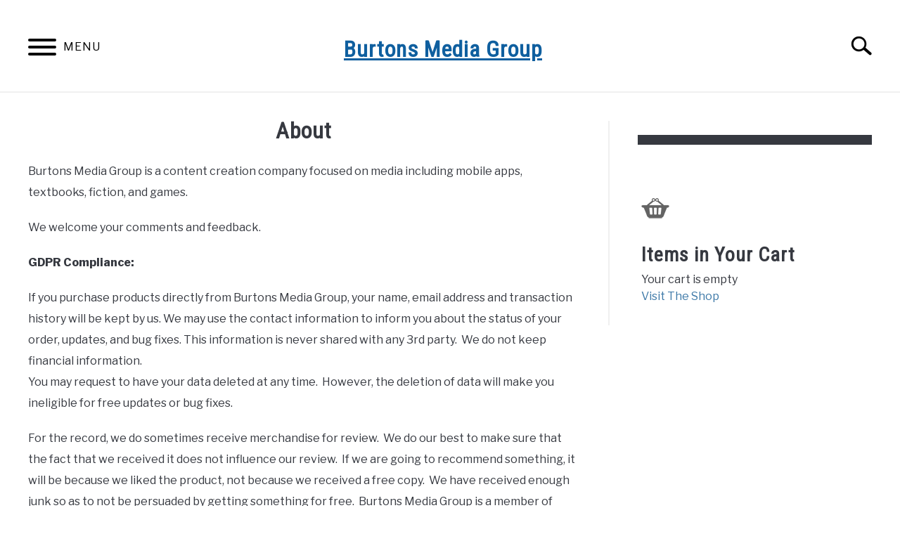

--- FILE ---
content_type: text/html; charset=UTF-8
request_url: https://burtonsmediagroup.com/about/
body_size: 12730
content:
<!doctype html>
<html dir="ltr" lang="en-US">
<head>
	
	<meta charset="UTF-8">
	<meta name="viewport" content="width=device-width, initial-scale=1">
		<link rel="profile" href="https://gmpg.org/xfn/11">

	<title>About | Burtons Media Group</title>

		<!-- All in One SEO 4.9.3 - aioseo.com -->
	<meta name="description" content="Burtons Media Group is a content creation company focused on media including mobile apps, textbooks, fiction, and games. We welcome your comments and feedback. GDPR Compliance: If you purchase products directly from Burtons Media Group, your name, email address and transaction history will be kept by us. We may use the contact information to inform"/>
	<meta name="robots" content="max-image-preview:large"/>
	<link rel="canonical" href="https://burtonsmediagroup.com/about/"/>
	<meta name="generator" content="All in One SEO (AIOSEO) 4.9.3"/>
		<script type="application/ld+json" class="aioseo-schema">
			{"@context":"https:\/\/schema.org","@graph":[{"@type":"BreadcrumbList","@id":"https:\/\/burtonsmediagroup.com\/about\/#breadcrumblist","itemListElement":[{"@type":"ListItem","@id":"https:\/\/burtonsmediagroup.com#listItem","position":1,"name":"Home","item":"https:\/\/burtonsmediagroup.com","nextItem":{"@type":"ListItem","@id":"https:\/\/burtonsmediagroup.com\/about\/#listItem","name":"About"}},{"@type":"ListItem","@id":"https:\/\/burtonsmediagroup.com\/about\/#listItem","position":2,"name":"About","previousItem":{"@type":"ListItem","@id":"https:\/\/burtonsmediagroup.com#listItem","name":"Home"}}]},{"@type":"Organization","@id":"https:\/\/burtonsmediagroup.com\/#organization","name":"Burtons Media Group","url":"https:\/\/burtonsmediagroup.com\/","sameAs":["https:\/\/twitter.com\/DrBrianBurton","https:\/\/www.youtube.com\/c\/DrBBurton","https:\/\/www.linkedin.com\/in\/profburton\/"]},{"@type":"WebPage","@id":"https:\/\/burtonsmediagroup.com\/about\/#webpage","url":"https:\/\/burtonsmediagroup.com\/about\/","name":"About | Burtons Media Group","description":"Burtons Media Group is a content creation company focused on media including mobile apps, textbooks, fiction, and games. We welcome your comments and feedback. GDPR Compliance: If you purchase products directly from Burtons Media Group, your name, email address and transaction history will be kept by us. We may use the contact information to inform","inLanguage":"en-US","isPartOf":{"@id":"https:\/\/burtonsmediagroup.com\/#website"},"breadcrumb":{"@id":"https:\/\/burtonsmediagroup.com\/about\/#breadcrumblist"},"datePublished":"2010-02-15T18:43:48-06:00","dateModified":"2025-11-10T10:35:00-06:00"},{"@type":"WebSite","@id":"https:\/\/burtonsmediagroup.com\/#website","url":"https:\/\/burtonsmediagroup.com\/","name":"Burtons Media Group","inLanguage":"en-US","publisher":{"@id":"https:\/\/burtonsmediagroup.com\/#organization"}}]}
		</script>
		<!-- All in One SEO -->

<link rel='dns-prefetch' href='//stats.wp.com'/>
		<!-- This site uses the Google Analytics by MonsterInsights plugin v9.11.1 - Using Analytics tracking - https://www.monsterinsights.com/ -->
							<script src="//www.googletagmanager.com/gtag/js?id=G-8WBRVEL1R8" data-cfasync="false" data-wpfc-render="false" type="text/javascript" async></script>
			<script data-cfasync="false" data-wpfc-render="false" type="text/javascript">var mi_version='9.11.1';var mi_track_user=true;var mi_no_track_reason='';var MonsterInsightsDefaultLocations={"page_location":"https:\/\/burtonsmediagroup.com\/about\/"};if(typeof MonsterInsightsPrivacyGuardFilter==='function'){var MonsterInsightsLocations=(typeof MonsterInsightsExcludeQuery==='object')?MonsterInsightsPrivacyGuardFilter(MonsterInsightsExcludeQuery):MonsterInsightsPrivacyGuardFilter(MonsterInsightsDefaultLocations);}else{var MonsterInsightsLocations=(typeof MonsterInsightsExcludeQuery==='object')?MonsterInsightsExcludeQuery:MonsterInsightsDefaultLocations;}var disableStrs=['ga-disable-G-8WBRVEL1R8',];function __gtagTrackerIsOptedOut(){for(var index=0;index<disableStrs.length;index++){if(document.cookie.indexOf(disableStrs[index]+'=true')>-1){return true;}}return false;}if(__gtagTrackerIsOptedOut()){for(var index=0;index<disableStrs.length;index++){window[disableStrs[index]]=true;}}function __gtagTrackerOptout(){for(var index=0;index<disableStrs.length;index++){document.cookie=disableStrs[index]+'=true; expires=Thu, 31 Dec 2099 23:59:59 UTC; path=/';window[disableStrs[index]]=true;}}if('undefined'===typeof gaOptout){function gaOptout(){__gtagTrackerOptout();}}window.dataLayer=window.dataLayer||[];window.MonsterInsightsDualTracker={helpers:{},trackers:{},};if(mi_track_user){function __gtagDataLayer(){dataLayer.push(arguments);}function __gtagTracker(type,name,parameters){if(!parameters){parameters={};}if(parameters.send_to){__gtagDataLayer.apply(null,arguments);return;}if(type==='event'){parameters.send_to=monsterinsights_frontend.v4_id;var hookName=name;if(typeof parameters['event_category']!=='undefined'){hookName=parameters['event_category']+':'+name;}if(typeof MonsterInsightsDualTracker.trackers[hookName]!=='undefined'){MonsterInsightsDualTracker.trackers[hookName](parameters);}else{__gtagDataLayer('event',name,parameters);}}else{__gtagDataLayer.apply(null,arguments);}}__gtagTracker('js',new Date());__gtagTracker('set',{'developer_id.dZGIzZG':true,});if(MonsterInsightsLocations.page_location){__gtagTracker('set',MonsterInsightsLocations);}__gtagTracker('config','G-8WBRVEL1R8',{"forceSSL":"true","link_attribution":"true"});window.gtag=__gtagTracker;(function(){var noopfn=function(){return null;};var newtracker=function(){return new Tracker();};var Tracker=function(){return null;};var p=Tracker.prototype;p.get=noopfn;p.set=noopfn;p.send=function(){var args=Array.prototype.slice.call(arguments);args.unshift('send');__gaTracker.apply(null,args);};var __gaTracker=function(){var len=arguments.length;if(len===0){return;}var f=arguments[len-1];if(typeof f!=='object'||f===null||typeof f.hitCallback!=='function'){if('send'===arguments[0]){var hitConverted,hitObject=false,action;if('event'===arguments[1]){if('undefined'!==typeof arguments[3]){hitObject={'eventAction':arguments[3],'eventCategory':arguments[2],'eventLabel':arguments[4],'value':arguments[5]?arguments[5]:1,}}}if('pageview'===arguments[1]){if('undefined'!==typeof arguments[2]){hitObject={'eventAction':'page_view','page_path':arguments[2],}}}if(typeof arguments[2]==='object'){hitObject=arguments[2];}if(typeof arguments[5]==='object'){Object.assign(hitObject,arguments[5]);}if('undefined'!==typeof arguments[1].hitType){hitObject=arguments[1];if('pageview'===hitObject.hitType){hitObject.eventAction='page_view';}}if(hitObject){action='timing'===arguments[1].hitType?'timing_complete':hitObject.eventAction;hitConverted=mapArgs(hitObject);__gtagTracker('event',action,hitConverted);}}return;}function mapArgs(args){var arg,hit={};var gaMap={'eventCategory':'event_category','eventAction':'event_action','eventLabel':'event_label','eventValue':'event_value','nonInteraction':'non_interaction','timingCategory':'event_category','timingVar':'name','timingValue':'value','timingLabel':'event_label','page':'page_path','location':'page_location','title':'page_title','referrer':'page_referrer',};for(arg in args){if(!(!args.hasOwnProperty(arg)||!gaMap.hasOwnProperty(arg))){hit[gaMap[arg]]=args[arg];}else{hit[arg]=args[arg];}}return hit;}try{f.hitCallback();}catch(ex){}};__gaTracker.create=newtracker;__gaTracker.getByName=newtracker;__gaTracker.getAll=function(){return[];};__gaTracker.remove=noopfn;__gaTracker.loaded=true;window['__gaTracker']=__gaTracker;})();}else{console.log("");(function(){function __gtagTracker(){return null;}window['__gtagTracker']=__gtagTracker;window['gtag']=__gtagTracker;})();}</script>
							<!-- / Google Analytics by MonsterInsights -->
		<link rel='stylesheet' id='wp-block-library-css' href='https://burtonsmediagroup.com/wp-includes/css/dist/block-library/style.min.css?ver=6.5.7' type='text/css' media='all'/>
<link rel='stylesheet' id='aioseo/css/src/vue/standalone/blocks/table-of-contents/global.scss-css' href='https://burtonsmediagroup.com/wp-content/plugins/all-in-one-seo-pack/dist/Lite/assets/css/table-of-contents/global.e90f6d47.css?ver=4.9.3' type='text/css' media='all'/>
<link rel='stylesheet' id='mediaelement-css' href='https://burtonsmediagroup.com/wp-includes/js/mediaelement/mediaelementplayer-legacy.min.css?ver=4.2.17' type='text/css' media='all'/>
<link rel='stylesheet' id='wp-mediaelement-css' href='https://burtonsmediagroup.com/wp-includes/js/mediaelement/wp-mediaelement.min.css?ver=6.5.7' type='text/css' media='all'/>
<style id='jetpack-sharing-buttons-style-inline-css' type='text/css'>.jetpack-sharing-buttons__services-list{display:flex;flex-direction:row;flex-wrap:wrap;gap:0;list-style-type:none;margin:5px;padding:0}.jetpack-sharing-buttons__services-list.has-small-icon-size{font-size:12px}.jetpack-sharing-buttons__services-list.has-normal-icon-size{font-size:16px}.jetpack-sharing-buttons__services-list.has-large-icon-size{font-size:24px}.jetpack-sharing-buttons__services-list.has-huge-icon-size{font-size:36px}@media print{.jetpack-sharing-buttons__services-list{display:none!important}}.editor-styles-wrapper .wp-block-jetpack-sharing-buttons{gap:0;padding-inline-start:0}ul.jetpack-sharing-buttons__services-list.has-background{padding:1.25em 2.375em}</style>
<style id='classic-theme-styles-inline-css' type='text/css'>.wp-block-button__link{color:#fff;background-color:#32373c;border-radius:9999px;box-shadow:none;text-decoration:none;padding:calc(.667em + 2px) calc(1.333em + 2px);font-size:1.125em}.wp-block-file__button{background:#32373c;color:#fff;text-decoration:none}</style>
<style id='global-styles-inline-css' type='text/css'>body{--wp--preset--color--black:#000;--wp--preset--color--cyan-bluish-gray:#abb8c3;--wp--preset--color--white:#fff;--wp--preset--color--pale-pink:#f78da7;--wp--preset--color--vivid-red:#cf2e2e;--wp--preset--color--luminous-vivid-orange:#ff6900;--wp--preset--color--luminous-vivid-amber:#fcb900;--wp--preset--color--light-green-cyan:#7bdcb5;--wp--preset--color--vivid-green-cyan:#00d084;--wp--preset--color--pale-cyan-blue:#8ed1fc;--wp--preset--color--vivid-cyan-blue:#0693e3;--wp--preset--color--vivid-purple:#9b51e0;--wp--preset--gradient--vivid-cyan-blue-to-vivid-purple:linear-gradient(135deg,rgba(6,147,227,1) 0%,#9b51e0 100%);--wp--preset--gradient--light-green-cyan-to-vivid-green-cyan:linear-gradient(135deg,#7adcb4 0%,#00d082 100%);--wp--preset--gradient--luminous-vivid-amber-to-luminous-vivid-orange:linear-gradient(135deg,rgba(252,185,0,1) 0%,rgba(255,105,0,1) 100%);--wp--preset--gradient--luminous-vivid-orange-to-vivid-red:linear-gradient(135deg,rgba(255,105,0,1) 0%,#cf2e2e 100%);--wp--preset--gradient--very-light-gray-to-cyan-bluish-gray:linear-gradient(135deg,#eee 0%,#a9b8c3 100%);--wp--preset--gradient--cool-to-warm-spectrum:linear-gradient(135deg,#4aeadc 0%,#9778d1 20%,#cf2aba 40%,#ee2c82 60%,#fb6962 80%,#fef84c 100%);--wp--preset--gradient--blush-light-purple:linear-gradient(135deg,#ffceec 0%,#9896f0 100%);--wp--preset--gradient--blush-bordeaux:linear-gradient(135deg,#fecda5 0%,#fe2d2d 50%,#6b003e 100%);--wp--preset--gradient--luminous-dusk:linear-gradient(135deg,#ffcb70 0%,#c751c0 50%,#4158d0 100%);--wp--preset--gradient--pale-ocean:linear-gradient(135deg,#fff5cb 0%,#b6e3d4 50%,#33a7b5 100%);--wp--preset--gradient--electric-grass:linear-gradient(135deg,#caf880 0%,#71ce7e 100%);--wp--preset--gradient--midnight:linear-gradient(135deg,#020381 0%,#2874fc 100%);--wp--preset--font-size--small:13px;--wp--preset--font-size--medium:20px;--wp--preset--font-size--large:36px;--wp--preset--font-size--x-large:42px;--wp--preset--spacing--20:.44rem;--wp--preset--spacing--30:.67rem;--wp--preset--spacing--40:1rem;--wp--preset--spacing--50:1.5rem;--wp--preset--spacing--60:2.25rem;--wp--preset--spacing--70:3.38rem;--wp--preset--spacing--80:5.06rem;--wp--preset--shadow--natural:6px 6px 9px rgba(0,0,0,.2);--wp--preset--shadow--deep:12px 12px 50px rgba(0,0,0,.4);--wp--preset--shadow--sharp:6px 6px 0 rgba(0,0,0,.2);--wp--preset--shadow--outlined:6px 6px 0 -3px rgba(255,255,255,1) , 6px 6px rgba(0,0,0,1);--wp--preset--shadow--crisp:6px 6px 0 rgba(0,0,0,1)}:where(.is-layout-flex){gap:.5em}:where(.is-layout-grid){gap:.5em}body .is-layout-flex{display:flex}body .is-layout-flex{flex-wrap:wrap;align-items:center}body .is-layout-flex>*{margin:0}body .is-layout-grid{display:grid}body .is-layout-grid>*{margin:0}:where(.wp-block-columns.is-layout-flex){gap:2em}:where(.wp-block-columns.is-layout-grid){gap:2em}:where(.wp-block-post-template.is-layout-flex){gap:1.25em}:where(.wp-block-post-template.is-layout-grid){gap:1.25em}.has-black-color{color:var(--wp--preset--color--black)!important}.has-cyan-bluish-gray-color{color:var(--wp--preset--color--cyan-bluish-gray)!important}.has-white-color{color:var(--wp--preset--color--white)!important}.has-pale-pink-color{color:var(--wp--preset--color--pale-pink)!important}.has-vivid-red-color{color:var(--wp--preset--color--vivid-red)!important}.has-luminous-vivid-orange-color{color:var(--wp--preset--color--luminous-vivid-orange)!important}.has-luminous-vivid-amber-color{color:var(--wp--preset--color--luminous-vivid-amber)!important}.has-light-green-cyan-color{color:var(--wp--preset--color--light-green-cyan)!important}.has-vivid-green-cyan-color{color:var(--wp--preset--color--vivid-green-cyan)!important}.has-pale-cyan-blue-color{color:var(--wp--preset--color--pale-cyan-blue)!important}.has-vivid-cyan-blue-color{color:var(--wp--preset--color--vivid-cyan-blue)!important}.has-vivid-purple-color{color:var(--wp--preset--color--vivid-purple)!important}.has-black-background-color{background-color:var(--wp--preset--color--black)!important}.has-cyan-bluish-gray-background-color{background-color:var(--wp--preset--color--cyan-bluish-gray)!important}.has-white-background-color{background-color:var(--wp--preset--color--white)!important}.has-pale-pink-background-color{background-color:var(--wp--preset--color--pale-pink)!important}.has-vivid-red-background-color{background-color:var(--wp--preset--color--vivid-red)!important}.has-luminous-vivid-orange-background-color{background-color:var(--wp--preset--color--luminous-vivid-orange)!important}.has-luminous-vivid-amber-background-color{background-color:var(--wp--preset--color--luminous-vivid-amber)!important}.has-light-green-cyan-background-color{background-color:var(--wp--preset--color--light-green-cyan)!important}.has-vivid-green-cyan-background-color{background-color:var(--wp--preset--color--vivid-green-cyan)!important}.has-pale-cyan-blue-background-color{background-color:var(--wp--preset--color--pale-cyan-blue)!important}.has-vivid-cyan-blue-background-color{background-color:var(--wp--preset--color--vivid-cyan-blue)!important}.has-vivid-purple-background-color{background-color:var(--wp--preset--color--vivid-purple)!important}.has-black-border-color{border-color:var(--wp--preset--color--black)!important}.has-cyan-bluish-gray-border-color{border-color:var(--wp--preset--color--cyan-bluish-gray)!important}.has-white-border-color{border-color:var(--wp--preset--color--white)!important}.has-pale-pink-border-color{border-color:var(--wp--preset--color--pale-pink)!important}.has-vivid-red-border-color{border-color:var(--wp--preset--color--vivid-red)!important}.has-luminous-vivid-orange-border-color{border-color:var(--wp--preset--color--luminous-vivid-orange)!important}.has-luminous-vivid-amber-border-color{border-color:var(--wp--preset--color--luminous-vivid-amber)!important}.has-light-green-cyan-border-color{border-color:var(--wp--preset--color--light-green-cyan)!important}.has-vivid-green-cyan-border-color{border-color:var(--wp--preset--color--vivid-green-cyan)!important}.has-pale-cyan-blue-border-color{border-color:var(--wp--preset--color--pale-cyan-blue)!important}.has-vivid-cyan-blue-border-color{border-color:var(--wp--preset--color--vivid-cyan-blue)!important}.has-vivid-purple-border-color{border-color:var(--wp--preset--color--vivid-purple)!important}.has-vivid-cyan-blue-to-vivid-purple-gradient-background{background:var(--wp--preset--gradient--vivid-cyan-blue-to-vivid-purple)!important}.has-light-green-cyan-to-vivid-green-cyan-gradient-background{background:var(--wp--preset--gradient--light-green-cyan-to-vivid-green-cyan)!important}.has-luminous-vivid-amber-to-luminous-vivid-orange-gradient-background{background:var(--wp--preset--gradient--luminous-vivid-amber-to-luminous-vivid-orange)!important}.has-luminous-vivid-orange-to-vivid-red-gradient-background{background:var(--wp--preset--gradient--luminous-vivid-orange-to-vivid-red)!important}.has-very-light-gray-to-cyan-bluish-gray-gradient-background{background:var(--wp--preset--gradient--very-light-gray-to-cyan-bluish-gray)!important}.has-cool-to-warm-spectrum-gradient-background{background:var(--wp--preset--gradient--cool-to-warm-spectrum)!important}.has-blush-light-purple-gradient-background{background:var(--wp--preset--gradient--blush-light-purple)!important}.has-blush-bordeaux-gradient-background{background:var(--wp--preset--gradient--blush-bordeaux)!important}.has-luminous-dusk-gradient-background{background:var(--wp--preset--gradient--luminous-dusk)!important}.has-pale-ocean-gradient-background{background:var(--wp--preset--gradient--pale-ocean)!important}.has-electric-grass-gradient-background{background:var(--wp--preset--gradient--electric-grass)!important}.has-midnight-gradient-background{background:var(--wp--preset--gradient--midnight)!important}.has-small-font-size{font-size:var(--wp--preset--font-size--small)!important}.has-medium-font-size{font-size:var(--wp--preset--font-size--medium)!important}.has-large-font-size{font-size:var(--wp--preset--font-size--large)!important}.has-x-large-font-size{font-size:var(--wp--preset--font-size--x-large)!important}.wp-block-navigation a:where(:not(.wp-element-button)){color:inherit}:where(.wp-block-post-template.is-layout-flex){gap:1.25em}:where(.wp-block-post-template.is-layout-grid){gap:1.25em}:where(.wp-block-columns.is-layout-flex){gap:2em}:where(.wp-block-columns.is-layout-grid){gap:2em}.wp-block-pullquote{font-size:1.5em;line-height:1.6}</style>
<link rel='stylesheet' id='lazyload-video-css-css' href='https://burtonsmediagroup.com/wp-content/plugins/lazy-load-for-videos/public/css/lazyload-shared.css?ver=2.18.3' type='text/css' media='all'/>
<style id='lazyload-video-css-inline-css' type='text/css'>.entry-content a.lazy-load-youtube,a.lazy-load-youtube,.lazy-load-vimeo{background-size:cover}.titletext.youtube{display:none}.lazy-load-div:before{content:"\25B6";text-shadow:0 0 60px rgba(0,0,0,.8)}</style>
<link rel='stylesheet' id='defer-income-school-style-css' href='https://burtonsmediagroup.com/wp-content/themes/acabado-2/css/main.css?ver=6.5.7' type='text/css' media='all'/>
<link rel='stylesheet' id='defer-style-min-width768-css' href='https://burtonsmediagroup.com/wp-content/themes/acabado-2/css/min-width768.css?ver=6.5.7' type='text/css' media='(min-width: 768px)'/>
<link rel='stylesheet' id='defer-style-min-width960-css' href='https://burtonsmediagroup.com/wp-content/themes/acabado-2/css/min-width960.css?ver=6.5.7' type='text/css' media='(min-width: 960px)'/>
<link rel='stylesheet' id='defer-style-min-width1200-css' href='https://burtonsmediagroup.com/wp-content/themes/acabado-2/css/min-width1200.css?ver=6.5.7' type='text/css' media='(min-width: 1200px)'/>
<link rel='stylesheet' id='wpgdprc-front-css-css' href='https://burtonsmediagroup.com/wp-content/plugins/wp-gdpr-compliance/Assets/css/front.css?ver=1706553894' type='text/css' media='all'/>
<style id='wpgdprc-front-css-inline-css' type='text/css'>:root{--wp-gdpr--bar--background-color:#000;--wp-gdpr--bar--color:#fff;--wp-gdpr--button--background-color:#000;--wp-gdpr--button--background-color--darken:#000;--wp-gdpr--button--color:#fff}</style>
<style id='custom-style-inline-css' type='text/css'>
.search-wrapper #search-icon{background:url("https://burtonsmediagroup.com/wp-content/themes/acabado-2/img/search-icon.png") center/cover no-repeat #fff;}.share-container .email-btn:before{background:url("https://burtonsmediagroup.com/wp-content/themes/acabado-2/img/envelope.svg") center/cover no-repeat;}.share-container .print-btn:before{background:url("https://burtonsmediagroup.com/wp-content/themes/acabado-2/img/print-icon.svg") center/cover no-repeat;}.externallinkimage{background-image:url("https://burtonsmediagroup.com/wp-content/themes/acabado-2/img/extlink.png")}
</style>
<script type="text/javascript" async defer src="https://burtonsmediagroup.com/wp-includes/js/jquery/jquery.min.js?ver=3.7.1" id="jquery-core-js"></script>
<script type="text/javascript" async defer src="https://burtonsmediagroup.com/wp-includes/js/jquery/jquery-migrate.min.js?ver=3.4.1" id="jquery-migrate-js"></script>
<script type="text/javascript" async defer src="https://burtonsmediagroup.com/wp-content/plugins/wp-cart-for-digital-products/lib/jquery.external.lib.js?ver=6.5.7" id="jquery.external.lib.js-js"></script>
<script type="text/javascript" async defer src="https://burtonsmediagroup.com/wp-content/plugins/wp-cart-for-digital-products/lib/jquery.lightbox-0.5.pack.js?ver=6.5.7" id="jquery.lightbox-js"></script>
<script type="text/javascript" async defer src="https://burtonsmediagroup.com/wp-content/plugins/google-analytics-for-wordpress/assets/js/frontend-gtag.min.js?ver=9.11.1" id="monsterinsights-frontend-script-js" async="async" data-wp-strategy="async"></script>
<script data-cfasync="false" data-wpfc-render="false" type="text/javascript" id='monsterinsights-frontend-script-js-extra'>//<![CDATA[
var monsterinsights_frontend={"js_events_tracking":"true","download_extensions":"doc,pdf,ppt,zip,xls,docx,pptx,xlsx","inbound_paths":"[{\"path\":\"\\\/go\\\/\",\"label\":\"affiliate\"},{\"path\":\"\\\/recommend\\\/\",\"label\":\"affiliate\"}]","home_url":"https:\/\/burtonsmediagroup.com","hash_tracking":"false","v4_id":"G-8WBRVEL1R8"};
//]]></script>
<script type="text/javascript" id="wpgdprc-front-js-js-extra">//<![CDATA[
var wpgdprcFront={"ajaxUrl":"https:\/\/burtonsmediagroup.com\/wp-admin\/admin-ajax.php","ajaxNonce":"82756cb4e0","ajaxArg":"security","pluginPrefix":"wpgdprc","blogId":"1","isMultiSite":"","locale":"en_US","showSignUpModal":"","showFormModal":"","cookieName":"wpgdprc-consent","consentVersion":"","path":"\/","prefix":"wpgdprc"};
//]]></script>
<script type="text/javascript" async defer src="https://burtonsmediagroup.com/wp-content/plugins/wp-gdpr-compliance/Assets/js/front.min.js?ver=1706553894" id="wpgdprc-front-js-js"></script>
<link rel="https://api.w.org/" href="https://burtonsmediagroup.com/wp-json/"/><link rel="alternate" type="application/json" href="https://burtonsmediagroup.com/wp-json/wp/v2/pages/2"/><link rel='shortlink' href='https://wp.me/P5Odcq-2'/>
<link rel="alternate" type="application/json+oembed" href="https://burtonsmediagroup.com/wp-json/oembed/1.0/embed?url=https%3A%2F%2Fburtonsmediagroup.com%2Fabout%2F"/>
<link rel="alternate" type="text/xml+oembed" href="https://burtonsmediagroup.com/wp-json/oembed/1.0/embed?url=https%3A%2F%2Fburtonsmediagroup.com%2Fabout%2F&#038;format=xml"/>

<!-- WP eStore Extra Shortcodes v4.6.9 - http://www.tipsandtricks-hq.com/?p=1059 -->
<link type="text/css" rel="stylesheet" href="https://burtonsmediagroup.com/wp-content/plugins/eStore-extra-shortcodes/eStore_extra_shortcode_css.css"/>
<link type="text/css" rel="stylesheet" href="https://burtonsmediagroup.com/wp-content/plugins/wp-cart-for-digital-products/wp_eStore_style.css?ver=8.4.9"/>

<!-- WP eStore plugin v8.4.9 - https://www.tipsandtricks-hq.com/wordpress-estore-plugin-complete-solution-to-sell-digital-products-from-your-wordpress-blog-securely-1059/ -->
<script type="text/javascript">JS_WP_ESTORE_CURRENCY_SYMBOL="$";JS_WP_ESTORE_VARIATION_ADD_STRING="+";JS_WP_ESTORE_VARIATION_DECIMAL_SEPERATOR=".";JS_WP_ESTORE_VARIATION_THOUSAND_SEPERATOR=",";JS_WP_ESTORE_VARIATION_CURRENCY_POS="left";JS_WP_ESTORE_VARIATION_NUM_OF_DECIMALS="2";JS_WP_ESTORE_MINIMUM_PRICE_YOU_CAN_ENTER="The minimum amount you can specify is ";JS_WP_ESTORE_URL="https://burtonsmediagroup.com/wp-content/plugins/wp-cart-for-digital-products";JS_WP_ESTORE_SELECT_OPTION_STRING="Select Option";JS_WP_ESTORE_SELECT_OPTION_ERROR_MSG="You need to select an option before you can proceed.";</script><script type="text/javascript" src="https://burtonsmediagroup.com/wp-content/plugins/wp-cart-for-digital-products/lib/eStore_read_form.js?ver=8.4.9"></script>	<style>img#wpstats{display:none}</style>
		<meta property="og:locale" content="en_US"/>
<meta property="og:type" content="article"/>
<meta property="og:title" content="About | Burtons Media Group"/>
<meta property="og:description" content="Burtons Media Group is a content creation company focused on media including mobile apps, textbooks, fiction, and games. We welcome your comments and feedback. GDPR&hellip;"/>
<meta property="og:url" content="https://burtonsmediagroup.com/about/"/>
<meta property="og:site_name" content="Burtons Media Group"/>
<meta name="twitter:card" content="summary_large_image"/>
<meta name="description" content="Burtons Media Group is a content creation company focused on media including mobile apps, textbooks, fiction, and games. We welcome your comments and feedback. GDPR&hellip;"/>
<meta name="category" content="Uncategorized"/>
<style type="text/css">.broken_link,a.broken_link{text-decoration:line-through}</style>					<link rel="preconnect" href="https://fonts.gstatic.com">
 					<link rel="preload" href="https://fonts.googleapis.com/css2?family=Libre+Franklin:wght@400;800&family=Roboto+Condensed&display=swap" as="style" onload="this.onload=null;this.rel='stylesheet'">
				
</head>


<body class="privacy-policy page-template-default page page-id-2 date-hidden categories-hidden">
<div id="page" class="site">
	<a class="skip-link screen-reader-text" href="#content">Skip to content</a>

	
	<header id="masthead" class="site-header">
		<div class="inner-wrap">
			<div class="hamburger-wrapper">
				<button class="hamburger hamburger--squeeze menu-toggle" type="button" aria-label="Menu" aria-controls="primary-menu" aria-expanded="false">
					<span class="hamburger-box">
						<span class="hamburger-inner"></span>
					</span>
					<span class="label">MENU</span>
				</button>
			</div>
			<div class="site-branding">
								<a href="https://burtonsmediagroup.com/" class="custom-logo-link" rel="home" itemprop="url"><h1>Burtons Media Group</h1></a>
									<!-- <h1 class="site-title"><a tabindex="-1" href="" rel="home"></a></h1> -->
										<!-- <p class="site-title"><a tabindex="-1" href="" rel="home"></a></p> -->
								</div><!-- .site-branding -->
			<div class="search-wrapper">
				<a href="#open" id="search-icon" style="background: url(https://burtonsmediagroup.com/wp-content/themes/acabado-2/img/search-icon.png) center/cover no-repeat #fff"><span class="sr-only">Search</span></a>
				<div class="search-form-wrapper">
	<form role="search" method="get" class="search-form" action="https://burtonsmediagroup.com/">
		<style>
		.search-wrapper.search-active .search-field {
			width: 200px;
			display: inline-block;
			vertical-align: top;
		}
		.search-wrapper button[type="submit"] {
			display: inline-block;
			vertical-align: top;
			top: -35px;
			position: relative;
			background-color: transparent;
			height: 30px;
			width: 30px;
			padding: 0;
			margin: 0;
			background-image: url("https://burtonsmediagroup.com/wp-content/themes/acabado-2/img/search-icon.png");
			background-position: center;
			background-repeat: no-repeat;
			background-size: contain;
		}
		.search-wrapper.search-active button[type="submit"] {
			display: inline-block !important;
		}
		</style>
		<label for="s">
			<span class="screen-reader-text">Search for:</span>
		</label>
		<input type="search" id="search-field" class="search-field" placeholder="Search &hellip;" value="" name="s"/>
		<button type="submit" class="search-submit" style="display:none;"><span class="screen-reader-text"></span></button>
	</form>
</div>			</div>
		</div>

		<nav id="site-navigation" class="main-navigation">
			<!-- <button class="menu-toggle" aria-controls="primary-menu" aria-expanded="false"></button> -->
			<div class="menu-menu-container"><ul id="primary-menu" class="inner-wrap"><li id="menu-item-1751" class="menu-item menu-item-type-custom menu-item-object-custom menu-item-home menu-item-1751"><a href="https://burtonsmediagroup.com">Home</a></li>
<li id="menu-item-1752" class="menu-item menu-item-type-post_type menu-item-object-page menu-item-has-children menu-item-1752"><a href="https://burtonsmediagroup.com/?page_id=52">Books by Burtons Media Group</a>
<button type='button' class='toggle-submenu'><span class='sr-only'>Submenu Toggle</span>
            </button><ul class='submenu'>
	<li id="menu-item-2097" class="menu-item menu-item-type-post_type menu-item-object-page menu-item-2097"><a href="https://burtonsmediagroup.com/learning-lua/">Learning Lua Textbook</a></li>
	<li id="menu-item-2198" class="menu-item menu-item-type-post_type menu-item-object-page menu-item-2198"><a href="https://burtonsmediagroup.com/learning-mobile-app-and-game-development-with-solar-2d/">Learning Mobile App and Game Development with Solar2D</a></li>
	<li id="menu-item-2257" class="menu-item menu-item-type-post_type menu-item-object-page menu-item-2257"><a href="https://burtonsmediagroup.com/creating-multiplayer-2d-games-with-unity/">Multiplayer Games with Unity</a></li>
	<li id="menu-item-1866" class="menu-item menu-item-type-post_type menu-item-object-page menu-item-1866"><a href="https://burtonsmediagroup.com/books/learning-in-the-metaverse/">Future Promises: Learning in the Metaverse</a></li>
</ul>
</li>
<li id="menu-item-1753" class="menu-item menu-item-type-post_type menu-item-object-page menu-item-1753"><a href="https://burtonsmediagroup.com/blog">Blog</a></li>
<li id="menu-item-1754" class="menu-item menu-item-type-post_type menu-item-object-page menu-item-1754"><a href="https://burtonsmediagroup.com/books/book-update/">Get Book Updates Here</a></li>
<li id="menu-item-1759" class="menu-item menu-item-type-post_type menu-item-object-page menu-item-1759"><a href="https://burtonsmediagroup.com/speaking/">Speaking and Training</a></li>
<li id="menu-item-1755" class="menu-item menu-item-type-post_type menu-item-object-page menu-item-privacy-policy current-menu-item page_item page-item-2 current_page_item menu-item-1755"><a rel="privacy-policy" href="https://burtonsmediagroup.com/about/" aria-current="page">About</a></li>
</ul></div>		</nav><!-- #site-navigation -->
	</header><!-- #masthead -->

	<div id="content" class="site-content">
		
	<div id="primary" class="content-area">
		<main id="main" class="site-main">

		
<article id="post-2" class="post-2 page type-page status-publish hentry">
	<header class="entry-header">
		<h1 class="entry-title">About</h1>	</header><!-- .entry-header -->

	
	<div class="entry-content">
		<p>Burtons Media Group is a content creation company focused on media including mobile apps, textbooks, fiction, and games.</p>
<p>We welcome your comments and feedback.</p>
<p><strong>GDPR Compliance:</strong></p>
<p>If you purchase products directly from Burtons Media Group, your name, email address and transaction history will be kept by us. We may use the contact information to inform you about the status of your order, updates, and bug fixes. This information is never shared with any 3rd party.  We do not keep financial information.<br/>
You may request to have your data deleted at any time.  However, the deletion of data will make you ineligible for free updates or bug fixes.</p>
<p>For the record, we do sometimes receive merchandise for review.  We do our best to make sure that the fact that we received it does not influence our review.  If we are going to recommend something, it will be because we liked the product, not because we received a free copy.  We have received enough junk so as to not be persuaded by getting something for free.  Burtons Media Group is a member of several affiliate programs, so we do receive a commission from some of the links on this site.  Again, we only plug things that we like.  We have enough personal integrity to not sell our name for a few dollars of profit.</p>
<p>YouTube:  <a href="https://youtube.com/@profburton">https://youtube.com/@profburton </a></p>
<p><span style="color: #000000;"><span style="color: #000000;">email: DrBurton &#8216;at&#8217; BurtonsMediaGroup.com</span></span></p>
<p>LinkedIn: <a href="https://www.linkedin.com/in/profburton/">https://www.linkedin.com/in/profburton/</a></p>
	</div><!-- .entry-content -->

	</article><!-- #post-2 -->

		</main><!-- #main -->
	</div><!-- #primary -->


<aside id="secondary" class="widget-area">
		<div class="about-wrapper">
		<h2 class="widget-title"></h2>		<p class="about-copy"></p>
			</div>
	<section id="block-3" class="widget widget_block widget_text">
<p><div class="eStore_classic_cart_wrapper estore-cart-wrapper-0"><div class="shopping_cart" style="padding: 5px;"><input type='image' src='https://burtonsmediagroup.com/wp-content/plugins/wp-cart-for-digital-products/images/shopping_cart_icon_3.png' value='Shopping Cart' title='Shopping Cart'/><h2>Items in Your Cart</h2><div class="eStore_empty_cart_block">Your cart is empty<br/><a rel="nofollow" href="https://burtonsmediagroup.com/books/">Visit The Shop</a></div></div></div></p>
</section></aside><!-- #secondary -->

	</div><!-- #content -->

	<footer id="colophon" class="site-footer">
		<div class="inner-wrap">
						<div class="site-info">
					&copy; 2026 Copyright Burtons Media Group			</div><!-- .site-info -->
					</div>
	</footer><!-- #colophon -->
</div><!-- #page -->

		<div style="display:none">
			<div id="fca_eoi_lightbox_2439"><style type='text/css' class='fca-eoi-style'>.fca_eoi_form{margin:auto}.fca_eoi_form p{width:auto}#fca_eoi_form_2439 input{max-width:9999px}#fca_eoi_form_2439 .fca_eoi_layout_name_field_wrapper{display:none!important}.tooltipster-sidetip.tooltipster-borderless.tooltipster-optin-cat .tooltipster-box .tooltipster-content{color:#fff}.tooltipster-optin-cat.tooltipster-sidetip.tooltipster-top .tooltipster-arrow-border{border-top-color:#d63031!important}.tooltipster-optin-cat.tooltipster-sidetip.tooltipster-bottom .tooltipster-arrow-border{border-bottom-color:#d63031!important}.tooltipster-sidetip.tooltipster-borderless.tooltipster-optin-cat .tooltipster-box{background-color:#d63031!important}.fca_eoi_layout_inputs_wrapper{background-color:#3b3b3b!important}#fca_eoi_form_2439 .fca_eoi_form_input_element::-webkit-input-placeholder{opacity:.6;color:#595252}#fca_eoi_form_2439 .fca_eoi_form_input_element::-moz-placeholder{opacity:.6;color:#595252}#fca_eoi_form_2439 .fca_eoi_form_input_element:-ms-input-placeholder{opacity:.6;color:#595252}#fca_eoi_form_2439 .fca_eoi_form_input_element:-moz-placeholder{opacity:.6;color:#595252}#fca_eoi_form_2439 .fca_eoi_layout_16.fca_eoi_layout_popup div.fca_eoi_layout_submit_button_wrapper:hover,#fca_eoi_form_2439 .fca_eoi_layout_16.fca_eoi_layout_popup div.fca_eoi_layout_submit_button_wrapper input:hover{background-color:#873600!important}#fca_eoi_form_2439 .fca_eoi_layout_16.fca_eoi_layout_popup{width:680px}@media screen and (max-width:680px ){#fca_eoi_form_2439 .fca_eoi_layout_16.fca_eoi_layout_popup{width:100%}}#fca_eoi_form_2439 .fca_eoi_layout_16.fca_eoi_layout_popup div.fca_eoi_layout_name_field_wrapper{width:200px}@media screen and (max-width:200px ){#fca_eoi_form_2439 .fca_eoi_layout_16.fca_eoi_layout_popup div.fca_eoi_layout_name_field_wrapper{width:100%}}#fca_eoi_form_2439 .fca_eoi_layout_16.fca_eoi_layout_popup div.fca_eoi_layout_email_field_wrapper{width:200px}@media screen and (max-width:200px ){#fca_eoi_form_2439 .fca_eoi_layout_16.fca_eoi_layout_popup div.fca_eoi_layout_email_field_wrapper{width:100%}}#fca_eoi_form_2439 .fca_eoi_layout_16.fca_eoi_layout_popup div.fca_eoi_layout_submit_button_wrapper{width:175px}@media screen and (max-width:175px ){#fca_eoi_form_2439 .fca_eoi_layout_16.fca_eoi_layout_popup div.fca_eoi_layout_submit_button_wrapper{width:100%}}div.fca_eoi_form_text_element,input.fca_eoi_form_input_element,input.fca_eoi_form_button_element{display:block;margin:0;padding:0;line-height:normal;font-size:14px;letter-spacing:normal;word-spacing:normal;text-indent:0;text-shadow:none;text-decoration:none;text-transform:none;white-space:normal;width:inherit;height:inherit;background-image:none;border:none;border-radius:0;box-shadow:none;box-sizing:border-box;transition:none;outline:none;-webkit-transition:none;-webkit-appearance:none;-moz-appearance:none;color:#000;font-family:"Open Sans",sans-serif;font-weight:normal;transition:background 350ms linear}div.fca_eoi_form_text_element{text-align:center}div.fca_eoi_layout_headline_copy_wrapper{font-weight:bold}div.fca_eoi_featherlight .featherlight-close-icon{background:rgba(255,255,255,0)}div.fca_eoi_layout_16,form.fca_eoi_layout_16{padding:0;padding-top:48px}div.fca_eoi_layout_16,form.fca_eoi_layout_16{display:inline-block;box-sizing:border-box}div.fca_eoi_layout_16.fca_eoi_layout_widget div.fca_eoi_layout_field_wrapper,form.fca_eoi_layout_16.fca_eoi_layout_widget div.fca_eoi_layout_field_wrapper{width:100%}div.fca_eoi_layout_16 .fca_eoi_progress,form.fca_eoi_layout_16 .fca_eoi_progress{margin-left:32px;margin-right:32px;height:24px;position:relative;background:#d8d8d8;border-radius:3px;box-shadow:1px 1px 2px 0 rgba(0,0,0,.5);margin-bottom:32px}div.fca_eoi_layout_16 .fca_eoi_progress span,form.fca_eoi_layout_16 .fca_eoi_progress span{text-align:right;width:55%;display:block;height:100%;border-top-right-radius:3px;border-bottom-right-radius:3px;border-top-left-radius:3px;border-bottom-left-radius:3px;background-color:#eab868;background-image:linear-gradient(center bottom,#2bc253 37%,#54f054 69%);position:relative;overflow:hidden}div.fca_eoi_layout_16 .fca_eoi_progress span:before,form.fca_eoi_layout_16 .fca_eoi_progress span:before{content:"";position:absolute;top:0;left:0;bottom:0;right:0;background-image:linear-gradient(-45deg,rgba(255,255,255,.2) 25%,transparent 25%,transparent 50%,rgba(255,255,255,.2) 50%,rgba(255,255,255,.2) 75%,transparent 75%,transparent);z-index:1;background-size:50px 50px;animation:move 2s linear infinite;border-top-right-radius:8px;border-bottom-right-radius:8px;border-top-left-radius:20px;border-bottom-left-radius:20px;overflow:hidden}div.fca_eoi_layout_16 .fca_eoi_progress span:after,form.fca_eoi_layout_16 .fca_eoi_progress span:after{content:"50%";vertical-align:top;position:relative;top:5px;color:#fff;font-size:14px;line-height:14px;font-weight:bold;letter-spacing:1px}div.fca_eoi_layout_16 img.fca_eoi_image,form.fca_eoi_layout_16 img.fca_eoi_image{max-width:100%}div.fca_eoi_layout_16 div.fca_eoi_image_wrapper.placeholder,form.fca_eoi_layout_16 div.fca_eoi_image_wrapper.placeholder{text-align:center;white-space:pre;border:1px dashed #979797;font-size:12px;line-height:14px;color:#979797}div.fca_eoi_layout_16 div.fca_eoi_layout_content_wrapper,form.fca_eoi_layout_16 div.fca_eoi_layout_content_wrapper{margin:20px}div.fca_eoi_layout_16 div.fca_eoi_layout_field_wrapper,form.fca_eoi_layout_16 div.fca_eoi_layout_field_wrapper{border:solid 1px transparent;border-radius:3px;margin-bottom:10px;position:relative}div.fca_eoi_layout_16 div.fca_eoi_layout_name_field_wrapper,div.fca_eoi_layout_16 div.fca_eoi_layout_email_field_wrapper,form.fca_eoi_layout_16 div.fca_eoi_layout_name_field_wrapper,form.fca_eoi_layout_16 div.fca_eoi_layout_email_field_wrapper{width:100%;display:inline-block}div.fca_eoi_layout_16 div.fca_eoi_layout_field_wrapper input,div.fca_eoi_layout_16 div.fca_eoi_layout_field_wrapper input:focus,form.fca_eoi_layout_16 div.fca_eoi_layout_field_wrapper input,form.fca_eoi_layout_16 div.fca_eoi_layout_field_wrapper input:focus{border:none!important;width:100%;height:auto;font-size:16px;line-height:1.2em;padding:7px 0;outline:none;background:none!important;box-shadow:none}div.fca_eoi_layout_16 div.fca_eoi_layout_submit_button_wrapper,form.fca_eoi_layout_16 div.fca_eoi_layout_submit_button_wrapper{clear:both;transition:background 350ms linear , border-color 350ms linear;margin-left:auto;margin-right:auto}div.fca_eoi_layout_16 div.fca_eoi_layout_fatcatapps_link_wrapper a,form.fca_eoi_layout_16 div.fca_eoi_layout_fatcatapps_link_wrapper a{display:block;margin:10px 0 0;font-size:12px}div.fca_eoi_layout_16 div.fca_eoi_form_text_element ul,form.fca_eoi_layout_16 div.fca_eoi_form_text_element ul{list-style:inside;padding:0;margin:14px 0}@media (min-width:1px) and (max-width:450px),(min-height:1px) and (max-height:450px){div.fca_eoi_layout_16 div.fca_eoi_layout_content_wrapper,form.fca_eoi_layout_16 div.fca_eoi_layout_content_wrapper{margin:8px 13px}div.fca_eoi_layout_16 div.fca_eoi_layout_fatcatapps_link_wrapper a,form.fca_eoi_layout_16 div.fca_eoi_layout_fatcatapps_link_wrapper a{margin:0}div.fca_eoi_layout_16 div.fca_eoi_form_text_element.fca_eoi_layout_headline_copy_wrapper,form.fca_eoi_layout_16 div.fca_eoi_form_text_element.fca_eoi_layout_headline_copy_wrapper{margin-bottom:5px}}@media (min-width:1px) and (max-width:768px){div.fca_eoi_layout_16 div.fca_eoi_layout_field_wrapper,form.fca_eoi_layout_16 div.fca_eoi_layout_field_wrapper{width:100%}}div.fca_eoi_layout_16.fca_eoi_layout_popup,form.fca_eoi_layout_16.fca_eoi_layout_popup{max-width:680px}div.fca_eoi_layout_16 div.fca_eoi_layout_content_wrapper,form.fca_eoi_layout_16 div.fca_eoi_layout_content_wrapper{margin:0}div.fca_eoi_layout_16 div.fca_eoi_layout_headline_copy_wrapper,form.fca_eoi_layout_16 div.fca_eoi_layout_headline_copy_wrapper{padding:0 32px;font-weight:normal;line-height:1.3;margin-bottom:16px}@media (min-width:1px) and (max-width:450px),(min-height:1px) and (max-height:450px){div.fca_eoi_layout_16 div.fca_eoi_layout_headline_copy_wrapper,form.fca_eoi_layout_16 div.fca_eoi_layout_headline_copy_wrapper{margin-bottom:0}}div.fca_eoi_layout_16 div.fca_eoi_layout_description_copy_wrapper,form.fca_eoi_layout_16 div.fca_eoi_layout_description_copy_wrapper{padding:0 32px;line-height:1.5;margin-bottom:48px}div.fca_eoi_layout_16 div.fca_eoi_layout_inputs_wrapper,form.fca_eoi_layout_16 div.fca_eoi_layout_inputs_wrapper{background-color:#3b3b3b;padding:32px 32px 16px;line-height:1}div.fca_eoi_layout_16 div.fca_eoi_layout_field_wrapper,form.fca_eoi_layout_16 div.fca_eoi_layout_field_wrapper{border-radius:3px;margin-right:14px;margin-bottom:16px;box-sizing:border-box}div.fca_eoi_layout_16 div.fca_eoi_layout_field_inner,form.fca_eoi_layout_16 div.fca_eoi_layout_field_inner{padding:3px 8px}div.fca_eoi_layout_16 div.fca_eoi_layout_submit_button_wrapper,form.fca_eoi_layout_16 div.fca_eoi_layout_submit_button_wrapper{vertical-align:top;display:inline-block;box-sizing:border-box;border-radius:3px;padding:0!important;margin-bottom:16px;text-align:center;width:100%}div.fca_eoi_layout_16 div.fca_eoi_layout_submit_button_wrapper input,form.fca_eoi_layout_16 div.fca_eoi_layout_submit_button_wrapper input{border:0!important;line-height:1;padding:12px;border-radius:3px;font-weight:bold;margin:0;white-space:normal;width:100%}div.fca_eoi_layout_16 div.fca_eoi_layout_privacy_copy_wrapper,form.fca_eoi_layout_16 div.fca_eoi_layout_privacy_copy_wrapper{clear:both;margin-bottom:8px}@media (max-width:680px){div.fca_eoi_layout_16 div.fca_eoi_layout_field_wrapper,form.fca_eoi_layout_16 div.fca_eoi_layout_field_wrapper{max-width:100%}div.fca_eoi_layout_16 div.fca_eoi_layout_submit_button_wrapper,form.fca_eoi_layout_16 div.fca_eoi_layout_submit_button_wrapper{margin-left:0}}#fca_eoi_form_2439 .fca_eoi_layout_16.fca_eoi_layout_popup{background-color:#ecf0f1!important}#fca_eoi_form_2439 .fca_eoi_layout_16.fca_eoi_layout_popup{border-color:#d4d8d8!important}#fca_eoi_form_2439 .fca_eoi_layout_16.fca_eoi_layout_popup div.fca_eoi_layout_headline_copy_wrapper div{font-size:24px!important}#fca_eoi_form_2439 .fca_eoi_layout_16.fca_eoi_layout_popup div.fca_eoi_layout_headline_copy_wrapper div{color:#3b3b3b!important}#fca_eoi_form_2439 .fca_eoi_layout_16.fca_eoi_layout_popup div.fca_eoi_layout_description_copy_wrapper p,.fca_eoi_layout_16.fca_eoi_layout_popup div.fca_eoi_layout_description_copy_wrapper div{font-size:16px!important}#fca_eoi_form_2439 .fca_eoi_layout_16.fca_eoi_layout_popup div.fca_eoi_layout_description_copy_wrapper p,.fca_eoi_layout_16.fca_eoi_layout_popup div.fca_eoi_layout_description_copy_wrapper div{color:#3b3b3b!important}#fca_eoi_form_2439 .fca_eoi_layout_16.fca_eoi_layout_popup div.fca_eoi_layout_name_field_wrapper,.fca_eoi_layout_16.fca_eoi_layout_popup div.fca_eoi_layout_name_field_wrapper input{font-size:16px!important}#fca_eoi_form_2439 .fca_eoi_layout_16.fca_eoi_layout_popup div.fca_eoi_layout_name_field_wrapper,.fca_eoi_layout_16.fca_eoi_layout_popup div.fca_eoi_layout_name_field_wrapper input{color:#595252!important}#fca_eoi_form_2439 .fca_eoi_layout_16.fca_eoi_layout_popup div.fca_eoi_layout_name_field_wrapper,.fca_eoi_layout_16.fca_eoi_layout_popup div.fca_eoi_layout_name_field_wrapper input{background-color:#fff!important}#fca_eoi_form_2439 .fca_eoi_layout_16.fca_eoi_layout_popup div.fca_eoi_layout_name_field_wrapper{border-color:#3b3b3b!important}#fca_eoi_form_2439 .fca_eoi_layout_16.fca_eoi_layout_popup div.fca_eoi_layout_email_field_wrapper,.fca_eoi_layout_16.fca_eoi_layout_popup div.fca_eoi_layout_email_field_wrapper input{font-size:16px!important}#fca_eoi_form_2439 .fca_eoi_layout_16.fca_eoi_layout_popup div.fca_eoi_layout_email_field_wrapper,.fca_eoi_layout_16.fca_eoi_layout_popup div.fca_eoi_layout_email_field_wrapper input{color:#595252!important}#fca_eoi_form_2439 .fca_eoi_layout_16.fca_eoi_layout_popup div.fca_eoi_layout_email_field_wrapper,.fca_eoi_layout_16.fca_eoi_layout_popup div.fca_eoi_layout_email_field_wrapper input{background-color:#fff!important}#fca_eoi_form_2439 .fca_eoi_layout_16.fca_eoi_layout_popup div.fca_eoi_layout_email_field_wrapper{border-color:#3b3b3b!important}#fca_eoi_form_2439 .fca_eoi_layout_16.fca_eoi_layout_popup div.fca_eoi_layout_submit_button_wrapper input{font-size:16px!important}#fca_eoi_form_2439 .fca_eoi_layout_16.fca_eoi_layout_popup div.fca_eoi_layout_submit_button_wrapper input{color:#fff!important}#fca_eoi_form_2439 .fca_eoi_layout_16.fca_eoi_layout_popup div.fca_eoi_layout_submit_button_wrapper input{background-color:#d35400!important}#fca_eoi_form_2439 .fca_eoi_layout_16.fca_eoi_layout_popup div.fca_eoi_layout_privacy_copy_wrapper{font-size:14px!important}#fca_eoi_form_2439 .fca_eoi_layout_16.fca_eoi_layout_popup div.fca_eoi_layout_privacy_copy_wrapper{color:#949494!important}#fca_eoi_form_2439 .fca_eoi_layout_16.fca_eoi_layout_popup div.fca_eoi_layout_fatcatapps_link_wrapper a,.fca_eoi_layout_16.fca_eoi_layout_popup div.fca_eoi_layout_fatcatapps_link_wrapper a:hover{color:#949494!important}</style><div id='fca_eoi_form_2439' class='fca_eoi_form_content'><form method='post' action='#' class='fca_eoi_form fca_eoi_layout_16 fca_eoi_layout_popup ' data-fca_eoi_list_id='Not set' data-fca_eoi_push_page='' data-fca_eoi_success_cookie_duration='365' data-fca_eoi_thank_you_page='Thank you! Please check your inbox for your confirmation email.' data-fca_eoi_thank_you_text_color='#fff' data-fca_eoi_thank_you_bg_color='#00b894' data-fca_eoi_email_error_text_color='#fff' data-fca_eoi_email_error_bg_color='#d63031' data-fca_eoi_thank_you_mode='ajax' data-fca_eoi_sub_msg='Subscribed to 2D Animation with Blender Updates' novalidate><input type='hidden' class='fca_eoi_form_id' name='fca_eoi_form_id' value='2439'>
  <div class="fca_eoi_layout_content_wrapper">
    <div class="fca_eoi_layout_headline_copy_wrapper fca_eoi_form_text_element">
	<div>Free Email Updates</div>
</div>
<div class="fca_eoi_layout_description_copy_wrapper fca_eoi_form_text_element">
	<div><p>Be the first to know when the book is available!</p></div>
</div>
<div class="fca_eoi_layout_inputs_wrapper">

	<div class="fca_eoi_layout_name_field_wrapper fca_eoi_layout_field_wrapper" data-fca-eoi-fieldset-id="name_field">
		<div class="fca_eoi_layout_name_field_inner fca_eoi_layout_field_inner">
			<input class='fca_eoi_form_input_element' type='text' name='name' placeholder='First Name'>
		</div>
	</div>
	<div class="fca_eoi_layout_email_field_wrapper fca_eoi_layout_field_wrapper" data-fca-eoi-fieldset-id="email_field">
		<div class="fca_eoi_layout_email_field_inner fca_eoi_layout_field_inner">
			<input class="fca_eoi_form_input_element" type="email" name="email" placeholder="Your Email">
		</div>
	</div>


	<div class="fca_eoi_layout_submit_button_wrapper"><input class="fca_eoi_form_button_element" type="submit" value="Get Animated!"></div>

	<div class="fca_eoi_layout_privacy_copy_wrapper fca_eoi_form_text_element" data-fca-eoi-fieldset-id="privacy">
		<div>We respect your privacy.
We never sale emails or personal data.</div>
	</div>
	
</div>
  </div>
<input type="hidden" name="fca_eoi" value="1">
			<input type="hidden" name="fca_eoi_error_texts_email" class="fca_eoi_error_texts_email" value="Please enter a valid email address. For example &quot;example@example.com&quot;.">
			<input type="hidden" name="fca_eoi_error_texts_required" class="fca_eoi_error_texts_required" value="Please fill out this field to continue"></form></div>
</div>
		</div>
		<script type="text/javascript">jQuery.noConflict();jQuery(document).ready(function($){$(function(){if($('.t-and-c').length){}else{return;}$('.t_and_c_error').hide();$(".t-and-c").click(function(){if($(".t-and-c").is(':checked')){$.cookie("eStore_submit_payment","true",{path:'/'});$('.t_and_c_error').hide();}else{$.cookie("eStore_submit_payment","false",{path:'/'});}});$(".eStore_paypal_checkout_button").click(function(e){if(!$(".t-and-c").is(':checked')){$('.t_and_c_error').show();e.preventDefault();}});$(".eStore_buy_now_button").click(function(e){if(!$(".t-and-c").is(':checked')){$('.t_and_c_error').show();e.preventDefault();}});$(".eStore_subscribe_button").click(function(e){if(!$(".t-and-c").is(':checked')){$('.t_and_c_error').show();e.preventDefault();}});$(".free_download_submit").click(function(e){if(!$(".t-and-c").is(':checked')){$('.t_and_c_error').show();e.preventDefault();}});});});</script>
<script type="text/javascript">jQuery.noConflict();jQuery(document).ready(function($){$(function(){var shipping_var_warning_class=$('.shipping_var_changed');var shipping_var_warning_default_class=$('.shipping_var_changed_default');shipping_var_warning_class.hide();$('.shipping_variation').change(function(){shipping_var_warning_default_class.hide();shipping_var_warning_class.show();});var eStore_shipping_var_needs_update=false;if(shipping_var_warning_class.is(":visible")){eStore_shipping_var_needs_update=true;}else if(shipping_var_warning_default_class.is(":visible")){eStore_shipping_var_needs_update=true;}$(".eStore_paypal_checkout_button").click(function(e){if(eStore_shipping_var_needs_update){shipping_var_warning_class.css({'border':'1px solid red','padding':'5px'});shipping_var_warning_default_class.css({'border':'1px solid red','padding':'5px'});e.preventDefault();}});});});</script>
<script type="text/javascript">jQuery.noConflict();jQuery(document).ready(function($){$(function(){var eStore_cart_item_qty=$('.eStore_cart_item_qty');eStore_cart_item_qty.keypress(function(){$('.eStore_qty_change_pinfo').show();});});});</script>
<link rel='stylesheet' id='fca_eoi_tooltipster_css-css' href='https://burtonsmediagroup.com/wp-content/plugins/mailchimp-wp/assets/vendor/tooltipster/tooltipster.bundle.min.css?ver=2.5.6' type='text/css' media='all'/>
<link rel='stylesheet' id='fca_eoi_tooltipster_borderless-css' href='https://burtonsmediagroup.com/wp-content/plugins/mailchimp-wp/assets/vendor/tooltipster/tooltipster-borderless.min.css?ver=2.5.6' type='text/css' media='all'/>
<link rel='stylesheet' id='fca_eoi_featherlight_css-css' href='https://burtonsmediagroup.com/wp-content/plugins/mailchimp-wp/assets/vendor/featherlight/release/featherlight.min.css?ver=2.5.6' type='text/css' media='all'/>
<link rel='stylesheet' id='fca-eoi-font-awesome-css' href='https://cdnjs.cloudflare.com/ajax/libs/font-awesome/4.1.0/css/font-awesome.min.css?ver=2.5.6' type='text/css' media='all'/>
<link rel='stylesheet' id='fca_eoi_tooltipster_theme_css-css' href='https://burtonsmediagroup.com/wp-content/plugins/mailchimp-wp/assets/vendor/tooltipster/tooltipster-borderless.min.css?ver=2.5.6' type='text/css' media='all'/>
<link rel='stylesheet' id='fca-eoi-common-css-css' href='https://burtonsmediagroup.com/wp-content/plugins/mailchimp-wp/assets/style-new.min.css?ver=2.5.6' type='text/css' media='all'/>
<script type="text/javascript" async defer src="https://burtonsmediagroup.com/wp-content/plugins/mailchimp-wp/assets/pagecount.min.js?ver=2.5.6" id="fca_eoi_pagecount_js-js"></script>
<script type="text/javascript" async defer src="https://burtonsmediagroup.com/wp-content/plugins/lazy-load-for-videos/public/js/lazyload-shared.js?ver=2.18.3" id="lazyload-video-js-js"></script>
<script type="text/javascript" id="lazyload-youtube-js-js-before">//<![CDATA[
window.llvConfig=window.llvConfig||{};window.llvConfig.youtube={"colour":"red","buttonstyle":"","controls":true,"loadpolicy":true,"thumbnailquality":"0","preroll":"","postroll":"","overlaytext":"","loadthumbnail":true,"cookies":false,"callback":"<!--YOUTUBE_CALLBACK-->"};
//]]></script>
<script type="text/javascript" async defer src="https://burtonsmediagroup.com/wp-content/plugins/lazy-load-for-videos/public/js/lazyload-youtube.js?ver=2.18.3" id="lazyload-youtube-js-js"></script>
<script type="text/javascript" id="lazyload-vimeo-js-js-before">//<![CDATA[
window.llvConfig=window.llvConfig||{};window.llvConfig.vimeo={"buttonstyle":"","playercolour":"","preroll":"","postroll":"","show_title":false,"overlaytext":"","loadthumbnail":true,"thumbnailquality":false,"cookies":false,"callback":"<!--VIMEO_CALLBACK-->"};
//]]></script>
<script type="text/javascript" async defer src="https://burtonsmediagroup.com/wp-content/plugins/lazy-load-for-videos/public/js/lazyload-vimeo.js?ver=2.18.3" id="lazyload-vimeo-js-js"></script>
<script type="text/javascript" async defer src="https://burtonsmediagroup.com/wp-content/themes/acabado-2/js/app.min.js?ver=1.0.10" id="income-school-js-js"></script>
<script type="text/javascript" async defer src="https://burtonsmediagroup.com/wp-content/plugins/page-links-to/dist/new-tab.js?ver=3.3.7" id="page-links-to-js"></script>
<script type="text/javascript" async defer src="https://stats.wp.com/e-202605.js" id="jetpack-stats-js" data-wp-strategy="defer"></script>
<script type="text/javascript" id="jetpack-stats-js-after">//<![CDATA[
_stq=window._stq||[];_stq.push(["view",JSON.parse("{\"v\":\"ext\",\"blog\":\"85848822\",\"post\":\"2\",\"tz\":\"-6\",\"srv\":\"burtonsmediagroup.com\",\"j\":\"1:14.0\"}")]);_stq.push(["clickTrackerInit","85848822","2"]);
//]]></script>
<script type="text/javascript" async defer src="https://burtonsmediagroup.com/wp-content/plugins/mailchimp-wp/assets/vendor/tooltipster/tooltipster.bundle.min.js?ver=2.5.6" id="fca_eoi_tooltipster_js-js"></script>
<script type="text/javascript" async defer src="https://burtonsmediagroup.com/wp-content/plugins/mailchimp-wp/assets/vendor/featherlight/release/featherlight.min.js?ver=2.5.6" id="fca_eoi_featherlight_js-js"></script>
<script type="text/javascript" async defer src="https://burtonsmediagroup.com/wp-content/plugins/mailchimp-wp/assets/vendor/jstz/jstz.min.js?ver=2.5.6" id="fca_eoi_jstz-js"></script>
<script type="text/javascript" id="fca_eoi_script_js-js-extra">//<![CDATA[
var fcaEoiScriptData={"ajax_url":"https:\/\/burtonsmediagroup.com\/wp-admin\/admin-ajax.php","nonce":"34376dafbe","gdpr_checkbox":"","consent_headline":"In order to comply with privacy regulations in the European Union we'll need you to provide consent before confirming you to our email list:","consent_msg":""};var fcaEoiScriptData={"ajax_url":"https:\/\/burtonsmediagroup.com\/wp-admin\/admin-ajax.php","nonce":"34376dafbe","gdpr_checkbox":"","consent_headline":"In order to comply with privacy regulations in the European Union we'll need you to provide consent before confirming you to our email list:","consent_msg":""};
//]]></script>
<script type="text/javascript" async defer src="https://burtonsmediagroup.com/wp-content/plugins/mailchimp-wp/assets/script.min.js?ver=2.5.6" id="fca_eoi_script_js-js"></script>
<script type="text/javascript" id="fca_eoi_targeting_js-js-extra">//<![CDATA[
var fcaEoiTargetingData={"ajax_url":"https:\/\/burtonsmediagroup.com\/wp-admin\/admin-ajax.php","nonce":"5fd904e169","popups":{"2439":{"show_every":"once","devices":"all","success_duration":"365","live":true,"conditions":[]}}};
//]]></script>
<script type="text/javascript" async defer src="https://burtonsmediagroup.com/wp-content/plugins/mailchimp-wp/assets/targeting.min.js?ver=2.5.6" id="fca_eoi_targeting_js-js"></script>
<div style="display: none"></div></body>
</html>


--- FILE ---
content_type: text/css
request_url: https://burtonsmediagroup.com/wp-content/plugins/eStore-extra-shortcodes/eStore_extra_shortcode_css.css
body_size: 2978
content:
.wp_eStore_extra_error_message{
color: red;
font-weight: bold;
}
.eStore-fancy-clear{clear:both;}

.eStore-product-fancy-no-thumb {
height:100%;
overflow:hidden;
margin-bottom:5px;
border:1px solid #ccc;
padding:5px
}
.eStore-product-description-fancy-no-thumb {
text-align:left;      
}
.eStore_cart_item_name{
display:block;	
vertical-align: center !important;
}
.eStore_cart_thumbnail img, .eStore_cart_thumbnail a img{
width:48px !important;
height:48px !important;
vertical-align: middle !important;
float:left;
padding-right:10px !important;;
border:none !important;
}
.eStore_remove_item_button{
vertical-align: middle !important;
}
.eStore_empty_cart_button{
vertical-align: middle !important;
}
.eStore_search_result_thumbnail{
width:50px !important;
height:50px !important;
}
/*** === Compact cart 2 === ***/
.eStore_compact_cart2{
background: url("images/cart-icon-black.png") no-repeat scroll 0 50% transparent;
font-family: helvetica;
font-size: 12px;
font-weight: bold;
padding: 3px 3px 3px 25px;
}

/*** === Compact cart 3 === ***/
.eStore_compact_cart3{
font-family:helvetica;	
background-color:#000;
max-width: 240px;
min-width: 220px;
padding: 10px 7px;
margin:5px 0;
}
.eStore_compact_cart3_container{
background:url("images/shopping_basket_icon_small.png") no-repeat scroll 0 50% transparent;
padding-left: 30px;
color: #FFFFFF;
font-size: 16px;
}
.eStore_compact_cart3_price{color: #B4D470;}
.eStore_compact_cart3_co_btn{
background-color: #FFFFFF !important;
color: #162636 !important;
font-size: 14px !important;
font-weight:normal !important;
margin-left: 10px !important;
padding: 5px 7px !important;
text-decoration: none !important;
width:auto !important;
height:auto !important;
}

/*** === Compact cart 4 === ***/
.eStore_compact_cart4{
font-family:helvetica;	
background-color:#DDDDDD;
border:1px solid #CCCCCC;
max-width: 240px;
min-width: 220px;
padding: 10px 7px;
margin:5px 0;
}
.eStore_compact_cart4_container{
background:url("images/shopping_basket_icon_small.png") no-repeat scroll 0 50% transparent;
padding-left: 30px;
font-size: 16px;
}
.eStore_compact_cart4_price{
color: #6A872D;
font-weight: bold;
}
.eStore_compact_cart4_co_btn{
background-color: #A3A3A3 !important;
color: #162636 !important;
font-size: 14px !important;
font-weight:normal !important;
margin-left: 10px !important;
padding: 5px 7px !important;
text-decoration: none !important;
width:auto !important;
height:auto !important;
}

/*** === Audio player specific === ***/
.audioplayer_container{
padding:0px 0px 5px 0px !important;
margin:0px !important;
}
/*=== End of audio player specific css ===*/

/*=== Fancy 3 css ===*/
.eStore-fancy3 {display:block; float:left; padding-right: 25px; padding-bottom:10px; width:139px;}
.eStore-fancy3-thumb img {height: 125px; width: 125px; border: 5px solid #ccc;}
.eStore-fancy3-thumb a img {border: 5px solid #ccc;}
.eStore-fancy3-thumb:hover img {border-color: #333;}
.eStore-fancy3-footer{text-align:center;}
.eStore-fancy3-product-name{}
.eStore-fancy3-price-tag{font-size: 120%;color: #7A7A7A;font-weight:bold;}

/*=== Fancy 4 css === */
.eStore-product-fancy4 {
height:100%;
overflow:hidden;
background:#fff;
border:2px solid #24282C;
padding:5px;
margin-bottom:5px;
}
.eStore-product-fancy4 a{
color:#D9D9D9;
}
.eStore-product-fancy4 a:hover{
color:#BABABA;
text-decoration: underline;
}
.eStore-fancy4-header{
height:100%;
overflow:hidden;
color:#D9D9D9;
background: #24282C;
vertical-align: middle;
padding:10px;
}
.eStore-fancy4-header-left span{
float:left;
font-size: 140%;
width:65%;
}
.eStore-fancy4-header-right{
float:right;
font-size: 140%;
font-weight: bold;
margin-right:20px;
color: #7C848A;
text-shadow: black 0.1em 0.1em 0.2em;
}
.eStore-fancy4-footer{
height:100%;
overflow:hidden;
color:#7C848A;
background:#2D3134;
padding:15px;
border-top:1px solid #383C40;
}
.eStore-fancy4-thumb{
float:right;
text-align:center;
}
.eStore-fancy4-thumb img{
height:125px;
width:125px;
margin-bottom:10px;
border:4px solid #34393D;           
}
.eStore-fancy4-thumb a img{
border:4px solid #34393D;              
}
.eStore-fancy4-thumb img:hover {
border:4px solid #24282C;
}
.eStore-fancy4-product-description {
text-align:left;
margin-right:150px;           
}

/*=== Fancy 5 CSS ===*/
.eStore-fancy5{
background:transparent url("images/fancy5_gradient.gif") bottom repeat-x;
background-color:#fff;
font-family:"Segoe UI", sans-serif;
font-size:12px;
border:1px solid #ccc;
display:block;
float:left;
height:370px;
margin:3px 12px 12px 0;
position:relative;
width:222px;
padding:10px 0px 10px 10px;
}
.eStore-fancy5:hover{border-color:#999;}
.eStore-fancy5-thumb img {height: 150px; width: 200px; padding: 5px; border: 1px solid #ccc;}
.eStore-fancy5-thumb a img {border: 1px solid #ccc;}
.eStore-fancy5-thumb:hover img {border-color: #333;}
.eStore-fancy5-body{height:165px;overflow:hidden;}
.eStore-fancy5-description{margin:0px 10px 5px 0px;text-align:justify;overflow:hidden;max-height:115px;}
.eStore-fancy5-product-name{font-size:15px;font-weight:bold;text-align: left;margin:12px 10px 10px 0px;}
.eStore-fancy5-price{float:left;font-size:15px;font-weight:bold;}
.eStore-fancy5-details{float:right;margin-right:10px}

/*=== Fancy1 with Video thumbnail (Used with the video lightbox plugin) ===*/
.eStore-product-fancy-video-thumbnail{
height:100%;
overflow:hidden;
margin-bottom:5px;
border:1px solid #ccc;
padding:5px
}

.eStore-product-description-fancy-video-thumbnail {
text-align:left;
margin-left:150px;
}
.eStore-product-fancy-video-thumb img {float:left;height: 125px; width: 125px; padding: 5px; border: 1px solid #ccc;}
.eStore-product-fancy-video-thumb a img {padding: 5px; border: 1px solid #ccc;}
.eStore-product-fancy-video-thumb:hover img {border-color: #333;}

/*=== Fancy 6 CSS ===*/
.eStore_fancy6{
display:block;
float:left;	
width:160px;
-moz-border-radius:5px 5px 5px 5px;
-webkit-border-radius:5px 5px 5px 5px;
background-color:#1D1D1D;
font-size:13px;
overflow:hidden;
padding:10px;
margin:0 10px 10px 0;
}

.eStore_fancy6_thumbnail img, .eStore_fancy6_thumbnail a img{
border:1px solid #ccc !important;
padding:6px !important;
width:145px !important;
height:100px !important;
}
.eStore_fancy6_body
{
background-color:#111111;
border:1px dotted #555555;
margin:5px 0 10px;
padding:10px;
height:80px;
overflow:hidden;
}
.eStore_fancy6_product_name{
font-size:14px;
font-weight:bold;	
color:#D4D4D4;
text-shadow:1px 1px 1px #111111;
}
.eStore_fancy6_product_name a{
font-size:14px;
font-weight:bold;	
color:#D4D4D4;
}
.eStore_fancy6_price
{
color:#00A9E4;
font-size:16px;
font-weight:bold;
}
.eStore_fancy6 input{
	margin:0px !important;
}
/*=== End of Fancy 6 CSS ===*/

/* estore fancy7 display */
.eStore_fancy7_main{
border:1px solid #ccc;
margin-bottom:5px;
}
.eStore_fancy7_name{
font-weight: bold;
float: left;
padding: 5px;
}
.eStore_fancy7_description{
float: left;
padding-left:5px;
}
.eStore_fancy7_price{
font-weight: bold;
float: left;
padding: 5px;
}
.eStore_fancy7_button{
float: left;
padding: 5px;
height:25px;
}
/*=== End of Fancy 7 CSS ===*/

/* estore fancy8 display */
.eStore_fancy8_main{
border:1px solid #ccc;
margin-bottom:5px;
}
.eStore_fancy8_name{
font-weight: bold;
float: left;
padding: 5px;
width: 150px;
height: 25px;
overflow: hidden;
}
.eStore_fancy8_description{
float: left;
padding: 5px;
height:25px;
}
.eStore_fancy8_price{
font-weight: bold;
float: left;
height: 25px;
padding: 5px;
}
.eStore_fancy8_button{
float: left;
padding: 5px;
height:25px;
}
/*=== End of Fancy 8 CSS ===*/

/*=== estore fancy9 display ===*/
.eStore_fancy9_main{
border:1px solid #ccc;
margin-bottom:5px;
}
.eStore_fancy9_name{
font-weight: bold;
float: left;
padding: 5px;
}
.eStore_fancy9_description{
float: left;
padding-left:5px;
}
.eStore_fancy9_price{
font-weight: bold;
float: left;
padding: 5px;
}
.eStore_fancy9_button{
float: left;
padding: 5px;
height:25px;
}
/*=== End of Fancy 9 CSS ===*/

/*=== Start of Fancy 10 CSS ===*/
.eStore-product-fancy-10{
height:100%;
overflow:hidden;
margin-bottom:5px;
border:1px solid #ccc;
padding:5px;
}
.eStore-thumbnail-area-fancy-10{
max-width:150px;
}
.eStore-thumbnail-fancy-10{
float:left;
margin-right:12px;
}
.eStore-thumbnail-fancy-10 img,.eStore-thumbnail-fancy-10 a img {
background-color:#FFF;
border:1px solid #A9A9A9;
margin:4px 0 4px 5px;
padding:4px;
width:125px;
height:125px;
}
.eStore-thumbnail-fancy-10 img:hover {
background-color:#A9A9A9
}
.eStore-additional-thumbnail-fancy-10{
float:left;
text-align:center;
width:146px;
}
.eStore-additional-thumbnail-fancy-10 img,.eStore-additional-thumbnail-fancy-10 a img {
background-color:#FFF;
border:1px solid #A9A9A9;
margin:0px 2px 2px 0px;
padding:1px;
width:24px;
height:24px;
}
.eStore-product-description-fancy-10{
text-align:left;
margin-left:150px;           
}
.eStore-product-name-fancy-10{
font-size:14px;
font-weight:bold;
padding-bottom:5px;
}
.eStore-fancy-10-button-section .eStore_button {
border: 1px solid #DDD;
border-radius: 3px;
text-shadow: 0 1px 1px white;
-webkit-box-shadow: 0 1px 1px #fff;
-moz-box-shadow: 0 1px 1px #fff;
box-shadow: 0 1px 1px #fff;
font: bold 11px Sans-Serif;
padding: 6px 10px;
white-space: nowrap;
vertical-align: middle;
color: #666;
background: transparent;
cursor: pointer;
}
.eStore-fancy-10-button-section .eStore_button:hover{
border-color: #999;
background: -webkit-linear-gradient(top, white, #E0E0E0);
background: -moz-linear-gradient(top, white, #E0E0E0);
background: -ms-linear-gradient(top, white, #E0E0E0);
background: -o-linear-gradient(top, white, #E0E0E0);
-webkit-box-shadow: 0 1px 2px rgba(0,0,0,0.25), inset 0 0 3px #fff;
-moz-box-shadow: 0 1px 2px rgba(0,0,0,0.25), inset 0 0 3px #fff;
box-shadow: 0 1px 2px rgba(0,0,0,0.25), inset 0 0 3px #fff;
}
/*=== End of Fancy 10 CSS ===*/

/*=== Start of Fancy 11 CSS ===*/
.eStore-product-fancy-11{
display:block;
overflow:hidden;
float: left;
margin:0 10px 10px 0;
padding:2%;
border:3px solid #CBCBCB;
border-radius:2px 2px 2px 2px;
position:relative;
width:250px;
height:120px;
}
.eStore-thumbnail-area-fancy-11{max-width:120px;}
.eStore-thumbnail-fancy-11{float:left;margin-right:10px;}
.eStore-thumbnail-fancy-11 img,.eStore-thumbnail-fancy-11 a img {
border: 1px solid #AAAAAA;
border-radius: 2px 2px 2px 2px;
box-shadow: 0 1px 4px rgba(0, 0, 0, 0.3);
padding: 3px;
width:90px;
height:90px;
}
.eStore-additional-thumbnail-fancy-11{float:left;text-align:center;width:100px;}
.eStore-additional-thumbnail-fancy-11 img,.eStore-additional-thumbnail-fancy-11 a img {
background-color:#FFF;
border:1px solid #A9A9A9;
margin:0px 2px 2px 0px;
padding:1px;
width:16px;
height:16px;
}
.eStore-product-description-fancy-11{text-align:left;margin-left:110px;}
.eStore-product-name-fancy-11{font-family:sans-serif;font-size:14px;font-weight:bold;color: #555555;margin: 0 0 5px;}
.eStore-fancy-11-oldprice{color: #CCCCCC;text-decoration: line-through;margin-right:10px;}
.eStore-fancy-11-price{font-weight:bold;}
.eStore-fancy-11-button-section .eStore_button {
cursor: pointer;	
-moz-transition: all 0.2s ease-in-out 0s;
background-color:#7AA253;
background-image: none;
border: 1px solid #658A41;
border-radius: 15px 15px 15px 15px;
box-shadow: 0 1px 0 rgba(255, 255, 255, 0.3) inset, 0 0 2px rgba(255, 255, 255, 0.3) inset, 0 1px 2px rgba(0, 0, 0, 0.29);
color: white !important;
font-family: inherit;
font-size: 1em !important;
margin-top: 5px;
padding: 1px 11px;
position: relative;
text-align: center;
text-shadow: 0 -1px 0 rgba(0, 0, 0, 0.3);
}
/*=== End of Fancy 11 CSS ===*/

/* estore fancy12 display */
.eStore_fancy12_main{
border:1px solid #ccc;
margin-bottom:5px;
}
.eStore_fancy12_name{
font-weight: bold;
float: left;
padding: 5px 10px;
width: 150px;
height: 25px;
overflow: hidden;
}
.eStore_fancy12_description{
float: left;
padding: 2px;
height:25px;
}
.eStore_fancy12_price{
font-weight: bold;
float: left;
height: 25px;
padding: 5px 10px;
}
.eStore_fancy12_button{
float: left;
padding: 5px 10px;
height:25px;
}
/*=== End of Fancy 12 CSS ===*/

/* estore fancy13 display */
.eStore-product-fancy-13{
border: 1px solid #E8E5DC;
box-shadow: 0 0 1px 0 rgba(0, 0, 0, 0.2);
margin-right: 15px;
margin-bottom: 25px;
padding-bottom: 5px;
width:250px;
float:left;
}
.eStore-product-fancy-13-thumbnail a img{
width:250px;
height:190px;
}
.eStore-product-fancy-13-bottom{
padding:10px 15px;	
}
.eStore-product-fancy-13-name{
color: #525351;
font-size: 16px;
font-weight: bold;
line-height: 20px;
margin: 0 0 10px 0;
text-transform:uppercase;
height:22px;
overflow:hidden;
}
.eStore-product-fancy-13-description{
font-style:italic;
height:48px;
overflow:hidden;
}
.eStore-product-fancy-13-price{
color: #525351;
display: block;
font-size: 22px;
font-weight: bold;
line-height: 24px;
margin: 0;
padding: 10px 10px 10px 0;
}
/* End of Fancy 13 CSS */

/*=== Start of eStore Purchase History Table ===*/
.eStore_email_search_box{margin: 10px 0;}
.eStore_purchase_history_submit{margin: 0 0 10px 0;}
.eStore_phes_button{ padding: 5px 10px;}
table.eStore-purchase-history{border: 1px solid #DDDDDD;}
.eStore-purchase-history thead tr th {
    background-color: #E5E5E5;
    color: #333333;
    padding: 5px 10px;
}
.eStore-purchase-history tbody tr td {padding: 10px;}
.eStore-purchase-history-even-row{background-color: #F9F9F9;}
/*=== End of eStore Purchase History Table ===*/


--- FILE ---
content_type: application/javascript
request_url: https://burtonsmediagroup.com/wp-content/themes/acabado-2/js/app.min.js?ver=1.0.10
body_size: 1596
content:
function openModal(){document.getElementById("modal").style.display="flex"}function closeModal(){document.getElementById("modal").style.display="none"}function plusSlides(a){showSlides(slideIndex+=a)}function currentSlide(a){showSlides(slideIndex=a)}function showSlides(c){var b,a=document.getElementsByClassName("slide"),d=document.getElementById("caption");for(c>a.length&&(slideIndex=1),c<1&&(slideIndex=a.length),b=0;b<a.length;b++)a[b].style.display="none";a[slideIndex-1].style.display="block",d.innerHTML=a[slideIndex-1].dataset.caption}function WebpIsSupported(a){if(!window.createImageBitmap){a(!1);return}fetch("[data-uri]").then(function(a){return a.blob()}).then(function(b){createImageBitmap(b).then(function(){a(!0)},function(){a(!1)})})}function replaceImages(){WebpIsSupported(function(e){for(var b=document.getElementsByClassName("webp-check"),a=0;a<b.length;a++){var c="",d=window.getComputedStyle(b[a]).display;e?""!=b[a].getAttribute("data-webp-url")&& void 0!=b[a].getAttribute("data-webp-url")?"none"!=d&&(c=b[a].getAttribute("data-webp-url")):""!=b[a].getAttribute("mobile-data-webp-url")&& void 0!=b[a].getAttribute("mobile-data-webp-url")?"none"!=d&&(c=b[a].getAttribute("data-webp-url")):"none"!=d&&(c=b[a].getAttribute("data-jpg-url")):"none"!=d&&(c=b[a].getAttribute("data-jpg-url")),cssVal='background-image: url("'+c+'")',b[a].setAttribute("style",cssVal)}})}"ontouchstart"in document.documentElement&&document.addEventListener("touchstart",ontouchstart,{passive:!0}),window.onscroll=function(){var a=document.getElementById("antibounce");this.oldScroll>this.scrollY&&!localStorage.getItem("bounce_displayed")&& void 0!==a&&null!=a&&(a.classList.add("bounce-active"),localStorage.setItem("bounce_displayed",!0)),this.oldScroll=this.scrollY},replaceImages(),window.addEventListener("resize",function(){replaceImages()},!0),function(){var c,d,a,e,b,h,i,j,f;if((c=document.getElementById("masthead"))&& void 0!==(d=c.getElementsByTagName("button")[0])){if(j=document.getElementById("site-navigation"),a=c.getElementsByTagName("ul")[0],i=document.getElementById("search-icon"),void 0===a){d.style.display="none";return}a.setAttribute("aria-expanded","false"),-1===a.className.indexOf("nav-menu")&&(a.className+=" nav-menu"),d.addEventListener("click",function(){c.className.indexOf("toggled")> -1?l():(c.className+=" toggled",d.setAttribute("aria-expanded","true"),a.setAttribute("aria-expanded","true"),j.style.overflow="visible")},!0),k(),window.onresize=function(){setTimeout(function(){k(!0)},200)},f=document.getElementsByClassName("toggle-submenu");for(var g=0;g<f.length;g++)f[g].addEventListener("click",function(){-1===this.parentNode.className.indexOf("submenu-active")?this.parentNode.className+=" submenu-active":this.parentNode.classList.remove("submenu-active")});for(b=0,h=(e=a.getElementsByTagName("a")).length;b<h;b++)e[b].addEventListener("focus",m,!0),e[b].addEventListener("blur",m,!0);i.addEventListener("click",function(){-1!==i.parentElement.className.indexOf("search-active")?i.parentElement.className=i.parentElement.className.replace(" search-active",""):(i.parentElement.className+=" search-active",setTimeout(function(){document.getElementById("search-field").focus()},500))},!0),function(e){var b,a,c=e.querySelectorAll(".menu-item-has-children > a, .page_item_has_children > a"),f=!1;try{var d=Object.defineProperty({},"passive",{get:function(){f=!0}});window.addEventListener("testPassive",null,d),window.removeEventListener("testPassive",null,d)}catch(g){}if("ontouchstart"in window)for(a=0,b=function(c){var b,a=this.parentNode;if(a.classList.contains("focus"))a.classList.remove("focus");else{for(c.preventDefault(),b=0;b<a.parentNode.children.length;++b)a!==a.parentNode.children[b]&&a.parentNode.children[b].classList.remove("focus");a.classList.add("focus")}};a<c.length;++a)c[a].addEventListener("touchstart",b,!!f&&{passive:!0})}(c)}function k(){window.outerWidth>=1200?c.className.indexOf("desktop-toggle")> -1?-1==c.className.indexOf("toggled")&&(c.className+=" toggled",d.setAttribute("aria-expanded","true"),a.setAttribute("aria-expanded","true"),j.style.overflow="visible"):c.className.indexOf("toggled")> -1&&Array.prototype.forEach.call(c.querySelectorAll(".submenu-active"),function(a){a.classList.remove("submenu-active")}):l()}function l(){}function m(){for(var a=this;-1===a.className.indexOf("nav-menu");)"li"===a.tagName.toLowerCase()&&(-1!==a.className.indexOf("focus")?a.className=a.className.replace(" focus",""):a.className+=" focus"),a=a.parentElement}}()